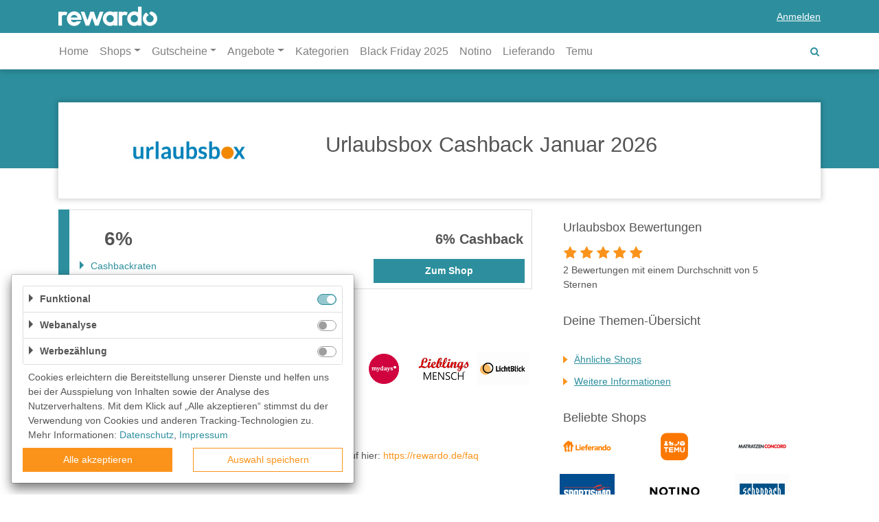

--- FILE ---
content_type: text/html; charset=utf-8
request_url: https://rewardo.de/gutscheine/urlaubsbox
body_size: 11551
content:
<!DOCTYPE html>
<html lang="de">
<head>
    <meta charset="utf-8">
    <meta http-equiv="Cache-Control" content="no-cache, no-store, must-revalidate" />
    <meta http-equiv="Pragma" content="no-cache" />
    <meta http-equiv="Expires" content="0" />
    <meta name="viewport" content="width=device-width, initial-scale=1.0, maximum-scale=1.0,user-scalable=0"/>
    <link rel="icon" href="/favicon.ico?_=1.60.0">
    <link rel="apple-touch-icon" sizes="57x57" href="/img/appicons/apple-icon-57x57.png?_=1.60.0">
    <link rel="apple-touch-icon" sizes="60x60" href="/img/appicons/apple-icon-60x60.png?_=1.60.0">
    <link rel="apple-touch-icon" sizes="72x72" href="/img/appicons/apple-icon-72x72.png?_=1.60.0">
    <link rel="apple-touch-icon" sizes="76x76" href="/img/appicons/apple-icon-76x76.png?_=1.60.0">
    <link rel="apple-touch-icon" sizes="114x114" href="/img/appicons/apple-icon-114x114.png?_=1.60.0">
    <link rel="apple-touch-icon" sizes="120x120" href="/img/appicons/apple-icon-120x120.png?_=1.60.0">
    <link rel="apple-touch-icon" sizes="144x144" href="/img/appicons/apple-icon-144x144.png?_=1.60.0">
    <link rel="apple-touch-icon" sizes="152x152" href="/img/appicons/apple-icon-152x152.png?_=1.60.0">
    <link rel="apple-touch-icon" sizes="180x180" href="/img/appicons/apple-icon-180x180.png?_=1.60.0">
    <link rel="icon" type="image/png" sizes="192x192" href="/img/appicons/android-icon-192x192.png?_=1.60.0">
    <link rel="icon" type="image/png" sizes="32x32" href="/img/appicons/favicon-32x32.png?_=1.60.0">
    <link rel="icon" type="image/png" sizes="96x96" href="/img/appicons/favicon-96x96.png?_=1.60.0">
    <link rel="icon" type="image/png" sizes="16x16" href="/img/appicons/favicon-16x16.png?_=1.60.0">
    <link rel="manifest" href="/manifest.json?_=1.60.0">
    <meta name="msapplication-TileColor" content="#ffffff">
    <meta name="msapplication-TileImage" content="/img/appicons/ms-icon-144x144.png?_=1.60.0">
    <meta name="author" content="rewardo">
    <meta name="rights" content="(c) 2026 kr3m. media GmbH">
    <meta name="copyright" content="Copyright (c) 2026 kr3m. media GmbH">
    <meta name="description" content="lll➤ Sichere dir auf jeden Einkauf bei Urlaubsbox Cashback! ✅ JETZT bares Geld sparen ✅ Registriere dich kostenlos bei rewardo DE ⭐">
    <meta name="og:image" content="https://rewardo.de/img/logo.png">
    <meta name="og:title" content=" Urlaubsbox Cashback Januar 2026">
    <meta name="og:description" content="lll➤ Sichere dir auf jeden Einkauf bei Urlaubsbox Cashback! ✅ JETZT bares Geld sparen ✅ Registriere dich kostenlos bei rewardo DE ⭐">
    <meta name="apple-mobile-web-app-title" content=" Urlaubsbox Cashback Januar 2026">
    
    
    <link rel="alternate" hreflang="de" href="https://rewardo.de/gutscheine/urlaubsbox" />
    
    <link rel="canonical" href="https://rewardo.de/gutscheine/urlaubsbox" />    <title> Urlaubsbox Cashback Januar 2026</title>
    <link rel="preload" href="/fonts/font-awesome.woff?_=1.60.0" as="font" crossorigin="anonymous">
    <link rel="preload" href="/fonts/glyphicons-rewardo.woff?_=1.60.0" as="font" crossorigin="anonymous">
    <link rel="stylesheet" href="/css/styles.css?_=1.60.0"><script type="application/ld+json">{"@context":"http://schema.org","@graph":[{"@type":"Store","name":"Urlaubsbox","description":"lll➤ Sichere dir auf jeden Einkauf bei Urlaubsbox Cashback! ✅ JETZT bares Geld sparen ✅ Registriere dich kostenlos bei rewardo DE ⭐","image":"https://rewardo.de//img/shops/PmomS1KrsdDoufJfWZ3YoXWjVAstI5O5_medium@2x.jpg","aggregateRating":{"@type":"AggregateRating","ratingValue":5,"worstRating":1,"bestRating":5,"ratingCount":2}},{"@type":"BreadcrumbList","itemListElement":[{"@type":"ListItem","position":1,"item":{"@id":"rewardo.de","name":"Startseite"}},{"@type":"ListItem","position":2,"item":{"@id":"rewardo.de/gutscheine","name":"Alle Shops"}},{"@type":"ListItem","position":3,"item":{"@id":"rewardo.de/gutscheine/urlaubsbox","name":"Urlaubsbox Shop"}}]}]}</script>
</head>
<body>
<header class="header rewardo-header group-A">
    <div class="navbar navbar-top navbar-expand-md navbar-dark">
        <div class="container">
            <button class="navbar-toggler navbar-toggler-left sidebar-toggler fa-bars" type="button"
                    data-target="#sidebarLeft">
            </button>
            <a class="navbar-brand glyph-rewardo-logo" href="/"></a>
                <a data-toggle="modal" data-target="#signInModal" class="d-none d-md-block">
                    <span>Anmelden</span>
                </a>
                <a class="fa-search d-block d-md-none" href="#"></a>
        </div>
    </div>
    <nav class="navbar navbar-bottom navbar-expand-md navbar-light container">
        <div class="navbar-toggle-search">
            <!--button class="navbar-toggler sidebar-toggler fa-bars" type="button" data-target="#sidebarLeft">
            </button-->
            <form accept-charset="UTF-8" method="get" role="form" action="/" novalidate="novalidate" class="search-bar form-inline">
    <div>
        <div class="easy-autocomplete">
            <div class="input-group">
                <input class="form-control search-input" placeholder="Suche nach Shops"
                       autocomplete="off">
                <div class="input-group-append">
                    <button type="submit" class="btn btn-primary"><i class="fa-search"></i></button>
                </div>
            </div>
        </div>
    </div>
</form>
        </div>
        <div class="navbar-collapse sidebar sidebar-left" id="sidebarLeft">
            <div class="nav-head">
                Menü
                <a href="#" class="collapsed fa-remove close" data-toggle="collapse" data-target="#sidebarLeft"
                   aria-controls="mainMenu" aria-expanded="true"  aria-label="Toggle left navigation"></a>
            </div>
            <ul class="navbar-nav">
                <li class="nav-item">
                    <a class="nav-link" href="/">Home</a>
                </li>
                <li class="nav-item dropdown">
                    <a class="nav-link dropdown-toggle"
                       href="/topgutscheine" id="topShopsDropdown" role="button" data-toggle="dropdown"
                       aria-haspopup="true" aria-expanded="false">Shops</a>
                    <div class="dropdown-menu" aria-labelledby="topShopsDropdown">
                        <div class="list-container">
                            <ul>
                                    <li><a class="dropdown-item" href="/gutscheine/lieferando">Lieferando</a></li>
                                    <li><a class="dropdown-item" href="/gutscheine/temu">Temu</a></li>
                                    <li><a class="dropdown-item" href="/gutscheine/matratzen-concord">Matratzen Concord</a></li>
                                    <li><a class="dropdown-item" href="/gutscheine/sportisimo">SPORTISIMO</a></li>
                                    <li><a class="dropdown-item" href="/gutscheine/notino">Notino</a></li>
                                    <li><a class="dropdown-item" href="/gutscheine/scheppach">scheppach</a></li>
                                    <li><a class="dropdown-item" href="/gutscheine/wolt">Wolt</a></li>
                                    <li><a class="dropdown-item" href="/gutscheine/momox">momox</a></li>
                                    <li><a class="dropdown-item" href="/gutscheine/klingel">KLINGEL</a></li>
                                    <li><a class="dropdown-item" href="/gutscheine/xxxlutz">XXXLutz</a></li>
                                    <li><a class="dropdown-item" href="/gutscheine/moemax">mömax</a></li>
                                    <li><a class="dropdown-item" href="/gutscheine/shop-apotheke">Shop Apotheke</a></li>
                                    <li><a class="dropdown-item" href="/gutscheine/about-you">ABOUT YOU</a></li>
                                    <li><a class="dropdown-item" href="/gutscheine/babbel">Babbel</a></li>
                                    <li><a class="dropdown-item" href="/gutscheine/douglas">DOUGLAS Parfümerie</a></li>
                                    <li><a class="dropdown-item" href="/gutscheine/bonprix">bonprix</a></li>
                                    <li><a class="dropdown-item" href="/gutscheine/thalia">Thalia</a></li>
                                    <li><a class="dropdown-item" href="/gutscheine/ebay">eBay</a></li>
                                    <li><a class="dropdown-item" href="/gutscheine/zalando-lounge">Lounge by Zalando</a></li>
                                    <li><a class="dropdown-item" href="/gutscheine/bader">BADER</a></li>
                                    <li><a class="dropdown-item" href="/gutscheine/office-discount">office discount</a></li>
                                    <li><a class="dropdown-item" href="/gutscheine/connox">Connox</a></li>
                                    <li><a class="dropdown-item" href="/gutscheine/fleurop">Fleurop</a></li>
                                    <li><a class="dropdown-item" href="/gutscheine/check24">CHECK24</a></li>
                                    <li><a class="dropdown-item" href="/gutscheine/zooplus">Zooplus</a></li>
                                    <li><a class="dropdown-item" href="/gutscheine/alternate">ALTERNATE</a></li>
                                    <li><a class="dropdown-item" href="/gutscheine/adidas">adidas</a></li>
                                    <li><a class="dropdown-item" href="/gutscheine/holidaycheck">HolidayCheck</a></li>
                                    <li><a class="dropdown-item" href="/gutscheine/obi">OBI</a></li>
                                    <li><a class="dropdown-item" href="/gutscheine/otto-office">OTTO Office</a></li>
                                    <li><a class="dropdown-item" href="/gutscheine/bergfreunde">Bergfreunde</a></li>
                                    <li><a class="dropdown-item" href="/gutscheine/hellofresh">Hello Fresh</a></li>
                            </ul>
                            <a href="#" class="fa-remove btn-close"></a>
                        </div>
                        <div class="btn-container">
                            <a href="/gutscheine"
                               class="">Alle Shops anzeigen</a>
                        </div>
                    </div>
                </li>
                <li class="nav-item dropdown">
                    <a class="nav-link dropdown-toggle"
                       href="/gutscheine" id="vouchersDropdown" role="button" data-toggle="dropdown"
                       aria-haspopup="true" aria-expanded="false">Gutscheine</a>
                    <div class="dropdown-menu vouchers" aria-labelledby="vouchersDropdown">
                        <div class="list-container">
                            <ul>
                                    <li><a class="dropdown-item" href="/beste-gutscheine">Beste Gutscheine</a></li>
                                    <li><a class="dropdown-item" href="/neueste-gutscheine">Neueste Gutscheine</a></li>
                                    <li><a class="dropdown-item" href="/top-gutscheine">Top Gutscheine</a></li>
                                    <li><a class="dropdown-item" href="/exklusive-gutscheine">Exklusive Gutscheine</a></li>
                                    <li><a class="dropdown-item" href="/sonderaktionen">Sonderaktionen</a></li>
                            </ul>
                        </div>
                    </div>
                </li>
                <li class="nav-item dropdown">
                    <a class="nav-link dropdown-toggle"
                       href="/angebote" id="offersDropdown" role="button" data-toggle="dropdown"
                       aria-haspopup="true" aria-expanded="false">Angebote</a>
                    <div class="dropdown-menu offers" aria-labelledby="offersDropdown">
                        <div class="list-container">
                            <ul>
                                    <li><a class="dropdown-item" href="/beste-angebote">Beste Angebote</a></li>
                                    <li><a class="dropdown-item" href="/neueste-angebote">Neueste Angebote</a></li>
                                    <li><a class="dropdown-item" href="/top-angebote">Top Angebote</a></li>
                                    <li><a class="dropdown-item" href="/exklusive-angebote">Exklusive Angebote</a></li>
                            </ul>
                        </div>
                    </div>
                </li>
                <li class="nav-item">
                    <a class="nav-link" href="/kategorien">Kategorien</a>
                </li>
                <li class="nav-item">
                    <!--a class="nav-link" href="/sommer-special">Summer Sale</a-->
                    <a class="nav-link" href="/black-friday">Black Friday 2025</a>
                </li>
                    <li class="nav-item">
                        <a class="nav-link" href="/gutscheine/notino">Notino</a>
                    </li>
                    <li class="nav-item">
                        <a class="nav-link" href="/gutscheine/lieferando">Lieferando</a>
                    </li>
                    <li class="nav-item">
                        <a class="nav-link" href="/gutscheine/temu">Temu</a>
                    </li>
                
                    <li class="nav-item user-nav-item d-md-none">
                        <a data-toggle="modal" data-target="#signInModal" class="nav-link" role="button" href="/">
                            <span>Anmelden</span>
                        </a>
                    </li>
                
            </ul>
            <a class="fa-search" href="#"></a>
        </div>
        
    </nav>
</header>
<main class="group-A" data-user="false" data-email-logged-in="false" data-consent="true"
        data-usermanagement="true"
        data-onlyvouchers="false">
    
    <div class="container">
            <div id="shop" data-id="PmomS1KrsdDoufJfWZ3YoXWjVAstI5O5" class="screen shop-page" data-name="Urlaubsbox" data-af-link="http://www.awin1.com/awclick.php?mid=14895&id=328855&clickref=47q4twhntkoho3xtqn6yz4ninexitezz">
            <div class="top-section-bg"></div>
            <div class="top-section">
                <a href="urlaubsbox" class="logo" target="_self">
                    <img src="/img/shops/PmomS1KrsdDoufJfWZ3YoXWjVAstI5O5_tile.jpg?_=1569224847516" alt="Urlaubsbox" title="Urlaubsbox"/>
                </a>
                <div class="headline">
                    <!--this is not a great solution and should be replaced soon-->
                        <h1>Urlaubsbox Cashback Januar 2026</h1>
                    
                </div>
            </div>
            <div class="main-section">
                <div>
                    <div class="col-right">
                        <div id="shopOfferList" class="content-list">
        
                            
        <div id="cashback" class="cashback item"
             data-deeplink="urlaubsbox#cashback">
            <div class="body">
                <div class="content">
                    <div class="amount"><strong><span class="rate no-break">6%</span></strong></div>
                    <div class="right">
                        <div class="text-container">
                            <h3 class="text">
                                <strong> <span class="rate no-break">6%</span> Cashback</strong></h3>
                        </div>
                    </div>
                </div>
                <div class="links">
                    <div class="left-container">
                        <div>
                            <div class="collapsed btn-toggle details" data-toggle="collapse"
                                 data-target="#cashbackRates">
                                <span class="more details">Cashbackraten</span>
                                <span class="less details">schließen</span>
                            </div>
                        </div>
                    </div>
                    <div>
                        <button data-link="#cashback"
                                class="btn btn-secondary track-event-trigger btn-cashback"
                                type="button" data-event-label="CASHBACK- 6%"
                                rel="opener" data-event-action="open-click">
                            Zum Shop
                        </button>
                    </div>
                </div>
            </div>
            <div id="cashbackRates" class="details collapse details-text">
                <div>
                    <ul>
                                <li><strong><span class="rate no-break">6%</span></strong> auf Ihre Bestellung </li>
                    </ul>
                </div>
            </div>
        </div>
        
        
                                                    <div>
                                    <h2 id="crosspromo-shops">Ähnliche Shops</h2>
                                    <div class="crosspromo-container">
                                            <a href="/gutscheine/playpaintball" class="">
                                                <img src="/img/shops/36o3li5sm236mz4jnjge06mcaw9juflf_small@2x.jpg?_=1707408071662" alt="Playpaintball" title="Playpaintball"/>
                                                <!--<div></div>-->
                                            </a>
                                            <a href="/gutscheine/groupon" class="">
                                                <img src="/img/shops/40i39rq8in0kfqt77y2r2v3ljdf7s7sg_small@2x.jpg?_=1757666582735" alt="Groupon" title="Groupon"/>
                                                <!--<div></div>-->
                                            </a>
                                            <a href="/gutscheine/ab-in-den-urlaub" class="">
                                                <img src="/img/shops/NSZuvRsCedetaTmyon1HxLuSdyX3uXoh_small@2x.jpg?_=1579874577053" alt="ab in den urlaub" title="ab in den urlaub"/>
                                                <!--<div></div>-->
                                            </a>
                                            <a href="/gutscheine/jochen-schweizer" class="">
                                                <img src="/img/shops/PeuIgAe2MmXkl9ArIDwyvzGk2XZk0EFq_small@2x.jpg?_=1558947751000" alt="Jochen Schweizer" title="Jochen Schweizer"/>
                                                <!--<div></div>-->
                                            </a>
                                            <a href="/gutscheine/skiundberg-card" class="">
                                                <img src="/img/shops/SKI_BERG_CARD_DE_202302_small@2x.jpg?_=1679334618404" alt="SKI &amp; BERG" title="SKI &amp; BERG"/>
                                                <!--<div></div>-->
                                            </a>
                                            <a href="/gutscheine/mydays" class="">
                                                <img src="/img/shops/yg0XHmeTKEFWry2kb7m28UZ0uo9viCQD_small@2x.jpg?_=1709729430488" alt="mydays" title="mydays"/>
                                                <!--<div></div>-->
                                            </a>
                                            <a href="/gutscheine/lieblingsmensch24" class="">
                                                <img src="/img/shops/0DXqRt0UawLfsbDPRe9YbDUBinA639Nq_small@2x.jpg?_=1580481148000" alt="lieblingsmensch24" title="lieblingsmensch24"/>
                                                <!--<div></div>-->
                                            </a>
                                            <a href="/gutscheine/lichtblick" class="d-none d-lg-block ">
                                                <img src="/img/shops/0kBEdkTJ8Oe3txX8BaPqtCbirh8u72AT_small@2x.jpg?_=1618298995252" alt="LichtBlick" title="LichtBlick"/>
                                                <!--<div></div>-->
                                            </a>
                                    </div>
                                </div>
        
        
                            <!--
                            -->
        
        
        
                            <div class="terms-and-conditions">
                                <h3 id="termsAndConditions" class="anchor-link">Weitere Informationen</h3>
                                <div>Erfahre mehr über Cashback, die Gutscheine und deinen Einkauf hier: <a href="https://rewardo.de/faq">https://rewardo.de/faq</a></div>
                            </div>
        
        
                        </div>
                    </div>
                    <div class="col-left d-block d-md-table-cell">
                            <div class="rating-container">
                                <h2 class="headline">Urlaubsbox Bewertungen</h2>
                                <div class="stars" id="rating">
                                        <span data-num-stars="5"
                                              class="bt-submit-rating icon active"></span>
                                        <span data-num-stars="4"
                                              class="bt-submit-rating icon active"></span>
                                        <span data-num-stars="3"
                                              class="bt-submit-rating icon active"></span>
                                        <span data-num-stars="2"
                                              class="bt-submit-rating icon active"></span>
                                        <span data-num-stars="1"
                                              class="bt-submit-rating icon active"></span>
                                </div>
                                <div class="thanks-for-rating">Vielen Dank für deine Stimme!</div>
                                <div class="description">2 Bewertungen mit einem Durchschnitt von 5 Sternen</div>
                            </div>
                            <div class="shop-description-container text">
                                <h2>Deine Themen-Übersicht</h2>
                                <ul class="shop-theme-list">
                                        <li class="">
                                            <a href="#crosspromo-shops" class="">Ähnliche Shops</a>
                                        </li>
                                        <li class="">
                                            <a href="#termsAndConditions" class="">Weitere Informationen</a>
                                        </li>
                                </ul>
                            </div>
                        <!--table here-->
                        <!--/table here-->
                        <h3 class="headline d-none d-md-block">Beliebte Shops</h3>
                        <div class="shop-logos d-none d-md-block">
                            <div><!--
                                --><a href="/gutscheine/lieferando" class="track-event-trigger"
                                      data-event-action="urlaubsbox"
                                      data-event-label="favshop=lieferando">
                                <img src="/img/shops/awI57VugzXGoNVelKYtOoBRFQmeFAdIK_small@2x.jpg?_=1708523786329" width="160" height="80" alt="Lieferando"
                                     title="Lieferando"/>
                                </a><!--
                                --><a href="/gutscheine/temu" class="track-event-trigger"
                                      data-event-action="urlaubsbox"
                                      data-event-label="favshop=temu">
                                <img src="/img/shops/2yn4dor463tuit4ccx6xxpk0is2uicj0_small@2x.jpg?_=1694157115180" width="160" height="80" alt="Temu"
                                     title="Temu"/>
                                </a><!--
                                --><a href="/gutscheine/matratzen-concord" class="track-event-trigger"
                                      data-event-action="urlaubsbox"
                                      data-event-label="favshop=matratzen-concord">
                                <img src="/img/shops/kPCCPxNivZy87HcnQ0uqe2YZY0gPiZkA_small@2x.jpg?_=1675324294916" width="160" height="80" alt="Matratzen Concord"
                                     title="Matratzen Concord"/>
                                </a><!--
                                --><a href="/gutscheine/sportisimo" class="track-event-trigger"
                                      data-event-action="urlaubsbox"
                                      data-event-label="favshop=sportisimo">
                                <img src="/img/shops/2t9av8xot2cpay6esyumgo2pl42kqn6c_small@2x.jpg?_=1685094962746" width="160" height="80" alt="SPORTISIMO"
                                     title="SPORTISIMO"/>
                                </a><!--
                                --><a href="/gutscheine/notino" class="track-event-trigger"
                                      data-event-action="urlaubsbox"
                                      data-event-label="favshop=notino">
                                <img src="/img/shops/4EINTVVW9eMbSPaAIVaVVsJ8eiALpJvn_small@2x.jpg?_=1585910576574" width="160" height="80" alt="Notino"
                                     title="Notino"/>
                                </a><!--
                                --><a href="/gutscheine/scheppach" class="track-event-trigger"
                                      data-event-action="urlaubsbox"
                                      data-event-label="favshop=scheppach">
                                <img src="/img/shops/tCD5aNI4vqHJiwgFSAz6oWgsMak35MiS_small@2x.jpg?_=1617953980795" width="160" height="80" alt="scheppach"
                                     title="scheppach"/>
                                </a><!--
                                --><a href="/gutscheine/wolt" class="track-event-trigger"
                                      data-event-action="urlaubsbox"
                                      data-event-label="favshop=wolt">
                                <img src="/img/shops/VKbPUWIyzE9zrPM6qKpo51fKsqN81Lio_small@2x.jpg?_=1657521838034" width="160" height="80" alt="Wolt"
                                     title="Wolt"/>
                                </a><!--
                                --><a href="/gutscheine/momox" class="track-event-trigger"
                                      data-event-action="urlaubsbox"
                                      data-event-label="favshop=momox">
                                <img src="/img/shops/PuhxABoH2oewB6U7F3AEEvKfWSbpiKBo_small@2x.jpg?_=1553867197000" width="160" height="80" alt="momox"
                                     title="momox"/>
                                </a><!--
                                --><a href="/gutscheine/klingel" class="track-event-trigger"
                                      data-event-action="urlaubsbox"
                                      data-event-label="favshop=klingel">
                                <img src="/img/shops/37nacfh3q99xfc3ghtzllba7byv240v1_small@2x.jpg?_=1742311683550" width="160" height="80" alt="KLINGEL"
                                     title="KLINGEL"/>
                                </a><!--
                                --><a href="/gutscheine/xxxlutz" class="track-event-trigger"
                                      data-event-action="urlaubsbox"
                                      data-event-label="favshop=xxxlutz">
                                <img src="/img/shops/q5800N3ClvAWOkz8RmRPIvVDy5uSClUJ_small@2x.jpg?_=1648106337370" width="160" height="80" alt="XXXLutz"
                                     title="XXXLutz"/>
                                </a><!--
                                --><a href="/gutscheine/moemax" class="track-event-trigger"
                                      data-event-action="urlaubsbox"
                                      data-event-label="favshop=moemax">
                                <img src="/img/shops/VXcspS9JM7kKpaADWMVLI2bsAAzneKvM_small@2x.jpg?_=1620798188688" width="160" height="80" alt="mömax"
                                     title="mömax"/>
                                </a><!--
                                --><a href="/gutscheine/shop-apotheke" class="track-event-trigger"
                                      data-event-action="urlaubsbox"
                                      data-event-label="favshop=shop-apotheke">
                                <img src="/img/shops/lGS2blkQYw0GY1uWNZ1aHI6hfPYrIKhO_small@2x.jpg?_=1695822077203" width="160" height="80" alt="Shop Apotheke"
                                     title="Shop Apotheke"/>
                                </a><!--
                                --><a href="/gutscheine/about-you" class="track-event-trigger"
                                      data-event-action="urlaubsbox"
                                      data-event-label="favshop=about-you">
                                <img src="/img/shops/40i3609vhyq8ush335jwtol45imrjpgf_small@2x.jpg?_=1768905905254" width="160" height="80" alt="ABOUT YOU"
                                     title="ABOUT YOU"/>
                                </a><!--
                                --><a href="/gutscheine/babbel" class="track-event-trigger"
                                      data-event-action="urlaubsbox"
                                      data-event-label="favshop=babbel">
                                <img src="/img/shops/oqc06wQQ9x1yiSjH3YfmVt3XvhmX7LH5_small@2x.jpg?_=1750253096782" width="160" height="80" alt="Babbel"
                                     title="Babbel"/>
                                </a><!--
                                --><a href="/gutscheine/douglas" class="track-event-trigger"
                                      data-event-action="urlaubsbox"
                                      data-event-label="favshop=douglas">
                                <img src="/img/shops/BqY9qGFT18I6LcVAZmTfuBkPDu4oo5Qr_small@2x.jpg?_=1554385563000" width="160" height="80" alt="DOUGLAS Parfümerie"
                                     title="DOUGLAS Parfümerie"/>
                                </a><!--
                                --><a href="/gutscheine/bonprix" class="track-event-trigger"
                                      data-event-action="urlaubsbox"
                                      data-event-label="favshop=bonprix">
                                <img src="/img/shops/RvFEXS9PAgfER6Pnll2Zzv3yXnfN7UAu_small@2x.jpg?_=1688540026991" width="160" height="80" alt="bonprix"
                                     title="bonprix"/>
                                </a><!--
                                --><a href="/gutscheine/thalia" class="track-event-trigger"
                                      data-event-action="urlaubsbox"
                                      data-event-label="favshop=thalia">
                                <img src="/img/shops/X7b5ebnPmFI76XnHZhZe2c3YDuwuG9mb_small@2x.jpg?_=1749717853851" width="160" height="80" alt="Thalia"
                                     title="Thalia"/>
                                </a><!--
                                --><a href="/gutscheine/ebay" class="track-event-trigger"
                                      data-event-action="urlaubsbox"
                                      data-event-label="favshop=ebay">
                                <img src="/img/shops/AHw8HqWoJJL7Davrd84tfW4dEHl9myUh_small@2x.jpg?_=1658837068384" width="160" height="80" alt="eBay"
                                     title="eBay"/>
                                </a><!--
                                --><a href="/gutscheine/zalando-lounge" class="track-event-trigger"
                                      data-event-action="urlaubsbox"
                                      data-event-label="favshop=zalando-lounge">
                                <img src="/img/shops/BV64HfRIPRXkIf2gPRA6sRiJNm8eCTzD_small@2x.jpg?_=1678884528164" width="160" height="80" alt="Lounge by Zalando"
                                     title="Lounge by Zalando"/>
                                </a><!--
                                --><a href="/gutscheine/bader" class="track-event-trigger"
                                      data-event-action="urlaubsbox"
                                      data-event-label="favshop=bader">
                                <img src="/img/shops/7DHmLB0eAYh8a3JH5r1Hyn1rFw8tq5xc_small@2x.jpg?_=1570166101477" width="160" height="80" alt="BADER"
                                     title="BADER"/>
                                </a><!--
                                --><a href="/gutscheine/office-discount" class="track-event-trigger"
                                      data-event-action="urlaubsbox"
                                      data-event-label="favshop=office-discount">
                                <img src="/img/shops/hoc7Ppq3IZEcMyqfzHAcm6B7SZu0jrWd_small@2x.jpg?_=1568723158406" width="160" height="80" alt="office discount"
                                     title="office discount"/>
                                </a><!--
                                --><a href="/gutscheine/connox" class="track-event-trigger"
                                      data-event-action="urlaubsbox"
                                      data-event-label="favshop=connox">
                                <img src="/img/shops/FVa5KyQbvbk0c8IKwQyHYju8DSVN3Sz6_small@2x.jpg?_=1585137540689" width="160" height="80" alt="Connox"
                                     title="Connox"/>
                                </a><!--
                                --><a href="/gutscheine/fleurop" class="track-event-trigger"
                                      data-event-action="urlaubsbox"
                                      data-event-label="favshop=fleurop">
                                <img src="/img/shops/DBApPS1JS61RIAYpQ6cZVCsanbdW8Dmt_small@2x.jpg?_=1680250907632" width="160" height="80" alt="Fleurop"
                                     title="Fleurop"/>
                                </a><!--
                                --><a href="/gutscheine/check24" class="track-event-trigger"
                                      data-event-action="urlaubsbox"
                                      data-event-label="favshop=check24">
                                <img src="/img/shops/u4kJlRQBPwsYnoXQMgQxV8JFMAOVCdm4_small@2x.jpg?_=1684838497881" width="160" height="80" alt="CHECK24"
                                     title="CHECK24"/>
                                </a><!--
                            --></div>
                        </div>
                            <h3 class="headline headline-categories">Kategorien</h3>
                            <div class="categories">
                                    <a href="/erlebnisse_events">Erlebnisse & Events</a>
                                    <a href="/geschenke">Geschenke</a>
                                    <a href="/geschenke_blumen">Geschenke & Blumen</a>
                                    <a href="/reise_urlaub">Reise & Urlaub</a>
                            </div>
                    </div>
                </div>
            </div>
        </div>
    </div>
</main>
<footer class="group-A">
    <div class="container">
        <div class="inner-container">
            <div class="links">
                <a class="btn btn-link" href="/about">Über uns</a>
                <a class="btn btn-link" href="/unser-team">Unser Team</a>
                <a class="btn btn-link" href="/faq">FAQ</a>
                <a class="btn btn-link" target="_blank" href="https://blog.rewardo.de">blog.rewardo.de</a>
                <a class="btn btn-link" href="/contact">Kontakt</a>
                <a class="btn btn-link" href="/gutscheine">Shops</a>
                <a class="btn btn-link" href="/sonderaktionen">Sonderaktionen</a>
                <a class="btn btn-link" href="/kategorien">Kategorien</a>
                <a class="btn btn-link" target="_top" href="/beste-gutscheine">Beste Gutscheine</a>
                <a class="btn btn-link" target="_top" href="/neueste-gutscheine">Neueste Gutscheine</a>
                <a class="btn btn-link" target="_top" href="/top-gutscheine">Top Gutscheine</a>
                <a class="btn btn-link" target="_top" href="/exklusive-gutscheine">Exklusive Gutscheine</a>
                    <a class="btn btn-link" target="_blank" href="https://rewardo.ch">rewardo.ch</a>
                    <a class="btn btn-link" target="_blank" href="https://rewardo.at">rewardo.at</a>
            </div>
            <div class="social-links">
                <a href="https://www.instagram.com/rewardo.cashback/" class="fa-brands fa-instagram" target="_blank">
                    <svg xmlns="http://www.w3.org/2000/svg" width="16" height="16" fill="currentColor" class="bi bi-instagram" viewBox="0 0 16 16">
                        <path d="M8 0C5.829 0 5.556.01 4.703.048 3.85.088 3.269.222 2.76.42a3.917 3.917 0 0 0-1.417.923A3.927 3.927 0 0 0 .42 2.76C.222 3.268.087 3.85.048 4.7.01 5.555 0 5.827 0 8.001c0 2.172.01 2.444.048 3.297.04.852.174 1.433.372 1.942.205.526.478.972.923 1.417.444.445.89.719 1.416.923.51.198 1.09.333 1.942.372C5.555 15.99 5.827 16 8 16s2.444-.01 3.298-.048c.851-.04 1.434-.174 1.943-.372a3.916 3.916 0 0 0 1.416-.923c.445-.445.718-.891.923-1.417.197-.509.332-1.09.372-1.942C15.99 10.445 16 10.173 16 8s-.01-2.445-.048-3.299c-.04-.851-.175-1.433-.372-1.941a3.926 3.926 0 0 0-.923-1.417A3.911 3.911 0 0 0 13.24.42c-.51-.198-1.092-.333-1.943-.372C10.443.01 10.172 0 7.998 0h.003zm-.717 1.442h.718c2.136 0 2.389.007 3.232.046.78.035 1.204.166 1.486.275.373.145.64.319.92.599.28.28.453.546.598.92.11.281.24.705.275 1.485.039.843.047 1.096.047 3.231s-.008 2.389-.047 3.232c-.035.78-.166 1.203-.275 1.485a2.47 2.47 0 0 1-.599.919c-.28.28-.546.453-.92.598-.28.11-.704.24-1.485.276-.843.038-1.096.047-3.232.047s-2.39-.009-3.233-.047c-.78-.036-1.203-.166-1.485-.276a2.478 2.478 0 0 1-.92-.598 2.48 2.48 0 0 1-.6-.92c-.109-.281-.24-.705-.275-1.485-.038-.843-.046-1.096-.046-3.233 0-2.136.008-2.388.046-3.231.036-.78.166-1.204.276-1.486.145-.373.319-.64.599-.92.28-.28.546-.453.92-.598.282-.11.705-.24 1.485-.276.738-.034 1.024-.044 2.515-.045v.002zm4.988 1.328a.96.96 0 1 0 0 1.92.96.96 0 0 0 0-1.92zm-4.27 1.122a4.109 4.109 0 1 0 0 8.217 4.109 4.109 0 0 0 0-8.217zm0 1.441a2.667 2.667 0 1 1 0 5.334 2.667 2.667 0 0 1 0-5.334z"/>
                    </svg>
                </a>
                <a href="https://www.facebook.com/cashback.deutschland/" class="fa-brands fa-facebook" target="_blank">
                    <svg xmlns="http://www.w3.org/2000/svg" width="16" height="16" fill="currentColor" class="bi bi-facebook" viewBox="0 0 16 16">
                        <path d="M16 8.049c0-4.446-3.582-8.05-8-8.05C3.58 0-.002 3.603-.002 8.05c0 4.017 2.926 7.347 6.75 7.951v-5.625h-2.03V8.05H6.75V6.275c0-2.017 1.195-3.131 3.022-3.131.876 0 1.791.157 1.791.157v1.98h-1.009c-.993 0-1.303.621-1.303 1.258v1.51h2.218l-.354 2.326H9.25V16c3.824-.604 6.75-3.934 6.75-7.951z"/>
                    </svg>
                </a>
            </div>
        </div>
    </div>
    <div class="bottom">
        <div class="container">
                <a class="btn btn-link" data-open="modal" href="#consentDialog">Privatsphäre</a>
            <a href="/imprint" class="btn btn-link">Impressum</a>
            <a href="/privacy" class="btn btn-link">Datenschutz</a>
            <a href="/agb" class="btn btn-link">AGB</a>
        </div>
    </div>
</footer>

<a
    id="btnScrollToTop"
    role="button"
    class="btn btn-scroll-to-top circle-icon"
    title="Go to top">
    <span class="fa fa-chevron-up" aria-hidden="true"></span>
    <span class="sr-only">Go to top</span>
</a>


<div id="signInModal" class="modal sign-in">
    <div class="modal-dialog" role="document">
        <div class="modal-content">
            <div class="modal-header">
                <h2>Anmeldung</h2>
                <i class="close" data-dismiss="modal" aria-label="Close">
                    <span class="fa-remove" aria-hidden="true"></span>
                </i>
            </div>
            <div class="modal-body">
                        <form action="/user/login" class="signin-form" accept-charset="UTF-8" method="post"
                              data-grecaptcha-action="login" role="form" novalidate="novalidate">
                            <div data-error="default" class="alert alert-danger">Anmeldung fehlgeschlagen, versuche es bitte später noch einmal.</div>
                            <div data-error="denied" class="alert alert-danger">E-Mail-Adresse oder Passwort fehlerhaft. Bitte versuche es erneut.</div>
                            <div data-error="failed" class="alert alert-danger">E-Mail-Adresse oder Passwort fehlerhaft. Bitte versuche es erneut.</div>
                            <div class="form-group">
                                <label for="loginEmailInput">E-Mail-Adresse</label>
                                <input id="loginEmailInput" class="form-control" type="email"
                                       name="email" placeholder="E-Mail-Adresse eingeben" required>
                                <div class="invalid-feedback">Die Eingabe muss eine gültige E-Mail-Adresse sein.</div>
                            </div>
                            <div class="form-group password">
                                <label for="loginPasswordInput">Dein Passwort</label>
                                <input id="loginPasswordInput" class="form-control" minlength="6"
                                       type="password" name="password" placeholder="Passwort eingeben" required>
                                <i class="eye-icon fa-eye"></i>
                                <div class="invalid-feedback">Dein Passwort enthält zu wenig Zeichen.</div>
                            </div>
                            <div class="form-group">
                                <button type="submit" class="btn btn-primary btn-block">Anmelden</button>
                            </div>
                            <input name="campaignId" type="hidden" value="">
                            <input name="trackingId" type="hidden" value="">
                        </form>        <div class="form-group">
                            <a data-toggle="modal" href="#recoverPasswordModal">Passwort vergessen?</a>
                        </div>
                        <div>
                            <div><b>Neu hier?</b></div>
                            <a data-toggle="modal" href="#signUpModal">Kostenlos registrieren?</a>
                        </div>
            </div>
        </div>
    </div>
</div>
<div id="signUpModal" class="modal sign-up">
    <div class="modal-dialog" role="document">
        <div class="modal-content">
            <div class="modal-header">
                <h2>Kostenlos registrieren!</h2>
                <i class="close" data-dismiss="modal" aria-label="Close">
                    <span class="fa-remove" aria-hidden="true"></span>
                </i>
            </div>
            <div class="modal-body">
                        <form action="/user/signup" class="signup-form" accept-charset="UTF-8" method="post"
                              data-grecaptcha-action="login" role="form" novalidate="novalidate">
                            <div data-error="default" class="alert alert-danger">Registrierung fehlgeschlagen, versuche es bitte später noch einmal.</div>
                            <div data-error="taken" class="alert alert-danger">Diese E-Mail-Adresse kennen wir – besitzt du bereits ein Konto? Nutze die <a href="#signInModal" data-toggle="modal">Anmeldung</a> oder prüfe deine Mails für nächste Schritte.</div>
                            <div class="form-group">
                                <label for="signUpEmailInput">E-Mail-Adresse</label>
                                <input id="signUpEmailInput" class="form-control" type="email" name="email"
                                       placeholder="E-Mail-Adresse eingeben" required>
                                <div class="invalid-feedback">Die Eingabe muss eine gültige E-Mail-Adresse sein.</div>
                            </div>
                            <div class="form-group off-screen">
                                <label for="signUpWebsiteInput">Dieses Feld bitte nicht ausfüllen</label>
                                <input id="signUpWebsiteInput" class="form-control" type="text" name="website"
                                       placeholder="Feld bitte leer lassen">
                            </div>
                            <div class="form-group">
                                <button type="submit" class="btn btn-primary btn-block">Jetzt mitmachen</button>
                            </div>
                            <input name="campaignId" type="hidden" value="">
                            <input name="trackingId" type="hidden" value="">
                        </form>        <a data-toggle="modal" href="#signInModal">Du hast bereits ein Konto?</a>
            </div>
        </div>
    </div>
</div>
<div id="recoverPasswordModal" class="modal recover-password">
    <div class="modal-dialog" role="document">
        <div class="modal-content">
            <div class="modal-header">
                <h2>Passwort vergessen</h2>
                <i class="close" data-dismiss="modal" aria-label="Close">
                    <span class="fa-remove" aria-hidden="true"></span>
                </i>
            </div>
            <div class="modal-body">
                        <p>Passwort vergessen?<br/>Kein Problem, trage deine E-Mail-Adresse ein und wir schicken dir eine E-Mail mit den nächsten Schritten zu.</p>
                        <form action="/user/recover-password" class="recover-password-form" accept-charset="UTF-8" method="post"
                              role="form" novalidate="novalidate">
                            <div data-error="default" class="alert alert-danger">Es ist leider ein Fehler aufgetreten, bitte versuche es später noch einmal.</div>
                            <div class="form-group">
                                <label for="recoverPasswordEmailInput">E-Mail-Adresse</label>
                                <input id="recoverPasswordEmailInput" class="form-control" type="email"
                                       name="email" placeholder="E-Mail-Adresse eingeben" required>
                                <div class="invalid-feedback">Die Eingabe muss eine gültige E-Mail-Adresse sein.</div>
                            </div>
                            <button type="submit" class="btn btn-primary btn-block">Senden</button>
                        </form>            </div>
        </div>
    </div>
</div>

<div id="welcomeModal" class="modal welcome">
    <div class="modal-dialog" role="document">
        <div class="modal-content">
            <div class="modal-header">
                <h2>Willkommen bei Rewardo</h2>
                <i class="close" data-dismiss="modal" aria-label="Close">
                    <span class="fa-remove" aria-hidden="true"></span>
                </i>
            </div>
            <div class="modal-body">
                        <div class="text-center">
                            <strong>Deine Registrierung ist fast abgeschlossen.</strong>
                            <br/><br/>
                            <p>Wir haben dir eine E-Mail an <span id="emailSentTo"></span> geschickt. Folge dem Link in der E-Mail, um deine Registrierung zu bestätigen.</p>
                            <button class="btn btn-primary btn-block" data-dismiss="modal">Los geht&#x27;s</button>
                            <a href="/user/logout?u=%2F%23signup" class="btn btn-link">Falsche E-Mail-Adresse?</a>
                        </div>
            </div>
        </div>
    </div>
</div>


<div id="signUpCompleteModal" class="modal signup-complete" data-timeout="10">
    <div class="modal-dialog" role="document">
        <div class="modal-content">
            <div class="modal-header">
                <h2>Registrierung vollständig</h2>
                <i class="close" data-dismiss="modal" aria-label="Close">
                    <span class="fa-remove" aria-hidden="true"></span>
                </i>
            </div>
            <div class="modal-body">
                        <div class="text-center"><strong>Vielen Dank für deine Registrierung.</strong></div>
            </div>
        </div>
    </div>
</div>
<div id="passwordSentModal" class="modal password-sent">
    <div class="modal-dialog" role="document">
        <div class="modal-content">
            <div class="modal-header">
                <h2>Passwort vergessen</h2>
                <i class="close" data-dismiss="modal" aria-label="Close">
                    <span class="fa-remove" aria-hidden="true"></span>
                </i>
            </div>
            <div class="modal-body">
                        <p class="text-center"><strong>Eine E-Mail mit den nächsten Schritten ist zu dir unterwegs.</strong><br/><br/>Es kann einige Minuten dauern, bis die E-Mail bei dir eintrifft.</p>
                        <button class="btn btn-primary btn-block" data-dismiss="modal">OK</button>
            </div>
        </div>
    </div>
</div>
<div id="resetPasswordSuccessModal" class="modal reset-password-success">
    <div class="modal-dialog" role="document">
        <div class="modal-content">
            <div class="modal-header">
                <h2>Dein Passwort wurde geändert</h2>
                <i class="close" data-dismiss="modal" aria-label="Close">
                    <span class="fa-remove" aria-hidden="true"></span>
                </i>
            </div>
            <div class="modal-body">
                        <p class="text-center">Du kannst dich jetzt mit deinem neuen Passwort <a href="#signInModal" data-toggle="modal">einloggen</a></p>
                        <button class="btn btn-primary btn-block" data-dismiss="modal">OK</button>
            </div>
        </div>
    </div>
</div>
<div id="lostSaleSuccessModal" class="modal lost-sale-success">
    <div class="modal-dialog" role="document">
        <div class="modal-content">
            <div class="modal-header">
                <h2>Nachbuchungsanfrage versendet</h2>
                <i class="close" data-dismiss="modal" aria-label="Close">
                    <span class="fa-remove" aria-hidden="true"></span>
                </i>
            </div>
            <div class="modal-body">
                        <p class="text-center">Deine Nachbuchungsanfrage wurde versendet!</p>
                        <button class="btn btn-primary btn-block" data-dismiss="modal">OK</button>
            </div>
        </div>
    </div>
</div>
<div id="messageModal" class="modal message">
    <div class="modal-dialog" role="document">
        <div class="modal-content">
            <div class="modal-header">
                <h2> </h2>
                <i class="close" data-dismiss="modal" aria-label="Close">
                    <span class="fa-remove" aria-hidden="true"></span>
                </i>
            </div>
            <div class="modal-body">
            </div>
        </div>
    </div>
</div>
<div id="consentDialog" class="modal consent-dialog" data-backdrop="false" data-keyboard="false" data-focus="false">
    <div class="modal-dialog" role="document">
        <div class="modal-content">
            <div class="modal-body">
                    <div>
                        <div class="accordion">
                            <div class="accordion-item">
                                <div class="btn-toggle collapsed" data-toggle="collapse" data-target="#collapseFunctional"
                                     aria-expanded="false" aria-controls="collapseFunctional">
                                </div>
                                <div class="row">
                                    <div class="titel col">Funktional</div>
                                    <div class="switch col">
                                        <div class="custom-control custom-switch">
                                            <input type="checkbox" class="custom-control-input" id="consentFunctional" checked disabled>
                                            <label class="custom-control-label" for="consentFunctional"></label>
                                        </div>
                                    </div>
                                </div>
                                <div id="collapseFunctional" class="text collapse">
                                    <div>Funktionale Cookies sind notwendig, damit du unsere Webseite und Angebote ohne Problem nutzen kannst. Die von uns gewonnenen Informationen werden anonymisiert und 1 Jahr lang nach deinem Besuch auf unserer Webseite gelöscht. Du kannst sie auch selbst löschen, indem du deinen Cache leerst.</div>
                                </div>
                            </div>
                            <div class="accordion-item">
                                <div class="btn-toggle collapsed" data-toggle="collapse" data-target="#collapseWebAnalysis"
                                     aria-expanded="false" aria-controls="collapseWebAnalysis">
                                </div>
                                <div class="row">
                                    <div class="titel col">Webanalyse</div>
                                    <div class="switch col">
                                        <div class="custom-control custom-switch">
                                            <input type="checkbox" class="custom-control-input" id="consentWebAnalysis">
                                            <label class="custom-control-label" for="consentWebAnalysis"></label>
                                        </div>
                                    </div>
                                </div>
                                <div id="collapseWebAnalysis" class="text collapse">
                                    <div>Tracking-Cookies speichern Informationen, die uns ermöglichen, das Verhalten der Nutzer auf unserer Webseite besser zu verstehen. Mit den Tools Google Analytics und Matomo optimieren wir anschließend die Webseite und unsere Angebote.</div>
                                </div>
                            </div>
                            <div class="accordion-item">
                                <div class="btn-toggle collapsed" data-toggle="collapse" data-target="#collapseMarketing"
                                     aria-expanded="false" aria-controls="collapseMarketing">
                                </div>
                                <div class="row">
                                    <div class="titel col">Werbezählung</div>
                                    <div class="switch col">
                                        <div class="custom-control custom-switch">
                                            <input type="checkbox" class="custom-control-input" id="consentMarketing">
                                            <label class="custom-control-label" for="consentMarketing"></label>
                                        </div>
                                    </div>
                                </div>
                                <div id="collapseMarketing" class="text collapse">
                                    <div>Auf unserer Seite sind Messverfahren im Einsatz, die anbieterunabhängig Reichweitendaten erheben. Dies dient der objektiven Vergleichbarkeit von Medien und gibt Werbekunden Sicherheit bei der Buchung.</div>
                                </div>
                            </div>
                        </div>
                        <div class="text">Cookies erleichtern die Bereitstellung unserer Dienste und helfen uns bei der Ausspielung von Inhalten sowie der Analyse des Nutzerverhaltens. Mit dem Klick auf „Alle akzeptieren“ stimmst du der Verwendung von Cookies und anderen Tracking-Technologien zu.<br/>Mehr Informationen: <a href="/privacy" target="_self">Datenschutz</a>, <a href="/imprint" target="_self">Impressum</a></div>
                        <div class="row">
                            <div class="col-6">
                                <button class="btn btn-primary btn-block btn-accept-all" type="button">Alle akzeptieren</button>
                            </div>
                            <div class="col-6">
                                <button class="btn btn-outline-primary btn-block btn-save" type="button">Auswahl speichern</button>
                            </div>
                        </div>
                    </div>
            </div>
        </div>
    </div>
</div>
<div class="modal transition">
    <div class="modal-dialog" role="document">
        <div class="modal-content">
            <div class="modal-body">
                    <i class="close" data-dismiss="modal" aria-label="Close"><span class="fa-remove" aria-hidden="true"></span></i>
                    <div class="past-voucher-info md d-none d-sm-block">Der Gutschein ist abgelaufen, könnte aber noch funktionieren</div>
                    <div class="content">
                        <div class="image"></div>
                        <div class="past-voucher-info sm d-block d-sm-none">Der Gutschein ist abgelaufen, könnte aber noch funktionieren</div>
                        <div class="voucher-content text">
                            <h2 class="title"></h2>
                            <div class="code-button">
                                <input class="form-control voucher-code" name="voucher-code" id="voucher-code"
                                       type="text" readonly="" value="Kein Gutscheincode erforderlich!"><!-- code as value if exists! -->
                                    <div class="input-group-append">
                                        <button class="btn btn-primary btn-copy-code"><i class="icon fa-files-o"></i></button>
                                    </div>
                            </div>
                
                            <button class="btn btn-primary btn-block btn-to-shop btn-shop"
                                    data-event-action="transit-click">Zum Shop</button>
                        </div>
                    </div>
                    <div class="description-conditions toggle-box">
                        <div class="collapsed btn-toggle" data-toggle="collapse" data-target="#transitionModalOfferDesc">
                            <span class="more">Details</span>
                            <span class="less">schließen</span>
                        </div>
                        <div id="transitionModalOfferDesc" class="description collapse"></div>
                    </div>
                    <div class="email-section toggle-box">
                        <div class="voucher-content collapsed btn-toggle" data-toggle="collapse" data-target="#transitionModalEmail">
                            <span class="has-cashback">Cashback dazu?</span>
                            <span class="no-cashback">Zusenden per E-Mail?</span>
                        </div>
                        <h3 class="non-voucher-content text-center">Cashback dazu?</h3>
                        <div class="collapse-email">
                            <form action="/transition/shop" class="email-form" accept-charset="UTF-8" method="post" role="form"
                                  novalidate="novalidate">
                                <div class="form-group">
                                    <input class="form-control" type="email"  name="email" placeholder="E-Mail-Adresse eingeben"
                                           required>
                                    <div class="invalid-feedback">Die Eingabe muss eine gültige E-Mail-Adresse sein.</div>
                                </div>
                                
                                <div class="form-group">
                                    <div class="custom-control custom-checkbox">
                                        <input name="privacy" type="checkbox" class="custom-control-input"
                                               id="voucherEmailAddCashback" readonly checked="checked">
                                        <label class="cashback-in-addition custom-control-label"
                                               for="voucherEmailAddCashback"><strong>Zusätzlich {{- cashback}} Geld zurück</strong><br/>auf deinen Einkaufswert</label>
                                    </div>
                                </div>
                                
                                <div class="form-group">
                                    <div class="custom-control custom-checkbox">
                                        <input name="sendvoucher" type="checkbox" class="custom-control-input" id="voucherEmailSendVoucher">
                                        <label class="custom-control-label"
                                               for="voucherEmailSendVoucher">Gutschein per E-Mail senden</label>
                                    </div>
                                </div>
                                <input class="voucher-content" type="hidden" name="voucherid" value="##voucherId##" />
                                <input type="hidden" name="shopid" value="##shopId##" />
                                <input type="hidden" name="aflink" value="##afLink##" />
                                <input type="hidden" name="code" value="##code##" /><!--code here!!!-->
                                <input type="hidden" name="isunique" value="##isUnique(true|false)##" />
                                <button class="non-voucher-content btn btn-primary btn-block btn-shop" data-event-category="##shopName##"
                                    data-event-label="##cashbackLabel##" data-event-action="transit-click"
                                    type="submit">Zum Shop</button>
                                <div class="form-group off-screen">
                                    <label for="signUpWebsiteInput">Dieses Feld bitte nicht ausfüllen</label>
                                    <input id="signUpWebsiteInput" class="form-control" type="text" name="website"
                                           placeholder="Feld bitte leer lassen">
                                </div>
                            </form>
                        </div>
                    </div>
                    <div class="non-voucher-content no-cashback mt-4">
                        <button class="btn btn-primary btn-block btn-to-shop btn-shop" data-aflink="##afLink##"
                                data-event-action="transit-click">Zum Shop</button>
                    </div>
            </div>
        </div>
    </div>
</div>
<script>window.version = '1.60.0';</script>
<script>window.subId = '47q4twhntkoho3xtqn6yz4ninexitezz';</script>
<script>window.kr3mDataLayer = window.kr3mDataLayer || [];</script>
<script src="/js/vendors/jquery-3.6.4.min.js?_=1.60.0"></script>
<script src="/js/vendors/bootstrap.bundle.min.js?_=1.60.0"></script>
<script src="/js/vendors/ie10-viewport-bug-workaround.js?_=1.60.0"></script>
<script src="/js/track.js?_=1.60.0"></script>
<script src="/js/all.min.js?_=1.60.0"></script>
    <script src="/js/shop.min.js?_=1.60.0"></script>
<script>
    trackGTMCustom({
        event: "rewardo",
        eventCategory: "page",
        eventAction: "gutscheine/urlaubsbox|AWIN_328855_MAIN_DE",
        eventLabel: "AB=A",
        eventValue: "1",
        hitType: "click"
    });
</script>
<script>console.log('Rewardo Express', '1.60.0');</script>
<!-- rewardo DE -->

</body>
</html>